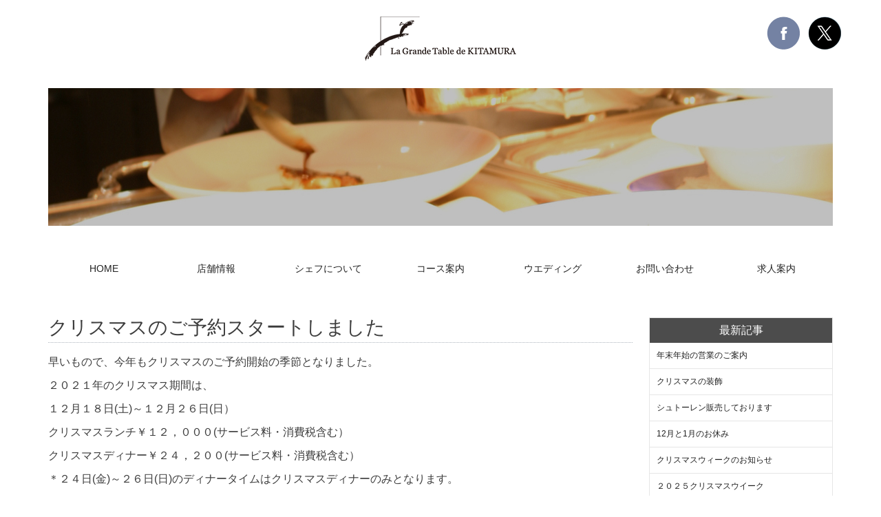

--- FILE ---
content_type: text/html; charset=UTF-8
request_url: https://www.kitamura-blog.com/2021/10/02/%E3%82%AF%E3%83%AA%E3%82%B9%E3%83%9E%E3%82%B9%E3%81%AE%E3%81%94%E4%BA%88%E7%B4%84%E3%82%B9%E3%82%BF%E3%83%BC%E3%83%88%E3%81%97%E3%81%BE%E3%81%97%E3%81%9F/
body_size: 5942
content:
<!DOCTYPE html>
<html lang="ja">

<head>
  <meta charset="utf-8">
  <meta http-equiv="X-UA-Compatible" content="IE=edge">
  <meta name="viewport" content="width=device-width, initial-scale=1">
  <meta name="format-detection" content="telephone=no">
  <meta name="keywords" content="フランス料理,名古屋,白壁,北村,竜二,三ツ星,高級,フレンチ,レストラン,グランターブル,キタムラ,ワイン">
  <meta name="description" content="Just another WordPress site">
  <!-- The above 3 meta tags *must* come first in the head; any other head content must come *after* these tags -->
  <title>クリスマスのご予約スタートしました | ラ・グランターブル・ドゥ・キタムラ 公式ブログ</title>

  <!-- HTML5 shim and Respond.js for IE8 support of HTML5 elements and media queries -->
  <!-- WARNING: Respond.js doesn't work if you view the page via file:// -->
  <!--[if lt IE 9]>
      <script src="https://oss.maxcdn.com/html5shiv/3.7.3/html5shiv.min.js"></script>
      <script src="https://oss.maxcdn.com/respond/1.4.2/respond.min.js"></script>
    <![endif]-->

  <link rel='dns-prefetch' href='//fonts.googleapis.com' />
<link rel='dns-prefetch' href='//maxcdn.bootstrapcdn.com' />
<link rel='dns-prefetch' href='//s.w.org' />
<link rel="alternate" type="application/rss+xml" title="ラ・グランターブル・ドゥ・キタムラ 公式ブログ &raquo; クリスマスのご予約スタートしました のコメントのフィード" href="https://www.kitamura-blog.com/2021/10/02/%e3%82%af%e3%83%aa%e3%82%b9%e3%83%9e%e3%82%b9%e3%81%ae%e3%81%94%e4%ba%88%e7%b4%84%e3%82%b9%e3%82%bf%e3%83%bc%e3%83%88%e3%81%97%e3%81%be%e3%81%97%e3%81%9f/feed/" />
		<script type="text/javascript">
			window._wpemojiSettings = {"baseUrl":"https:\/\/s.w.org\/images\/core\/emoji\/11\/72x72\/","ext":".png","svgUrl":"https:\/\/s.w.org\/images\/core\/emoji\/11\/svg\/","svgExt":".svg","source":{"concatemoji":"https:\/\/www.kitamura-blog.com\/wp\/wp-includes\/js\/wp-emoji-release.min.js?ver=4.9.26"}};
			!function(e,a,t){var n,r,o,i=a.createElement("canvas"),p=i.getContext&&i.getContext("2d");function s(e,t){var a=String.fromCharCode;p.clearRect(0,0,i.width,i.height),p.fillText(a.apply(this,e),0,0);e=i.toDataURL();return p.clearRect(0,0,i.width,i.height),p.fillText(a.apply(this,t),0,0),e===i.toDataURL()}function c(e){var t=a.createElement("script");t.src=e,t.defer=t.type="text/javascript",a.getElementsByTagName("head")[0].appendChild(t)}for(o=Array("flag","emoji"),t.supports={everything:!0,everythingExceptFlag:!0},r=0;r<o.length;r++)t.supports[o[r]]=function(e){if(!p||!p.fillText)return!1;switch(p.textBaseline="top",p.font="600 32px Arial",e){case"flag":return s([55356,56826,55356,56819],[55356,56826,8203,55356,56819])?!1:!s([55356,57332,56128,56423,56128,56418,56128,56421,56128,56430,56128,56423,56128,56447],[55356,57332,8203,56128,56423,8203,56128,56418,8203,56128,56421,8203,56128,56430,8203,56128,56423,8203,56128,56447]);case"emoji":return!s([55358,56760,9792,65039],[55358,56760,8203,9792,65039])}return!1}(o[r]),t.supports.everything=t.supports.everything&&t.supports[o[r]],"flag"!==o[r]&&(t.supports.everythingExceptFlag=t.supports.everythingExceptFlag&&t.supports[o[r]]);t.supports.everythingExceptFlag=t.supports.everythingExceptFlag&&!t.supports.flag,t.DOMReady=!1,t.readyCallback=function(){t.DOMReady=!0},t.supports.everything||(n=function(){t.readyCallback()},a.addEventListener?(a.addEventListener("DOMContentLoaded",n,!1),e.addEventListener("load",n,!1)):(e.attachEvent("onload",n),a.attachEvent("onreadystatechange",function(){"complete"===a.readyState&&t.readyCallback()})),(n=t.source||{}).concatemoji?c(n.concatemoji):n.wpemoji&&n.twemoji&&(c(n.twemoji),c(n.wpemoji)))}(window,document,window._wpemojiSettings);
		</script>
		<style type="text/css">
img.wp-smiley,
img.emoji {
	display: inline !important;
	border: none !important;
	box-shadow: none !important;
	height: 1em !important;
	width: 1em !important;
	margin: 0 .07em !important;
	vertical-align: -0.1em !important;
	background: none !important;
	padding: 0 !important;
}
</style>
<link rel='stylesheet' id='wp-pagenavi-css'  href='https://www.kitamura-blog.com/wp/wp-content/plugins/wp-pagenavi/pagenavi-css.css?ver=2.70' type='text/css' media='all' />
<link rel='stylesheet' id='font-style-css'  href='https://fonts.googleapis.com/css?family=Waiting+for+the+Sunrise' type='text/css' media='all' />
<link rel='stylesheet' id='icon-style-css'  href='https://maxcdn.bootstrapcdn.com/font-awesome/4.6.3/css/font-awesome.min.css' type='text/css' media='all' />
<link rel='stylesheet' id='main-style-css'  href='https://www.kitamura-blog.com/wp/wp-content/themes/french-kitamura/css/style.css' type='text/css' media='all' />
<link rel='stylesheet' id='root-css-css'  href='https://www.kitamura-blog.com/wp/wp-content/themes/french-kitamura/style.css?ver=4.9.26' type='text/css' media='all' />
<script type='text/javascript' src='https://www.kitamura-blog.com/wp/wp-includes/js/jquery/jquery.js?ver=1.12.4'></script>
<script type='text/javascript' src='https://www.kitamura-blog.com/wp/wp-includes/js/jquery/jquery-migrate.min.js?ver=1.4.1'></script>
<link rel='https://api.w.org/' href='https://www.kitamura-blog.com/wp-json/' />
<link rel="EditURI" type="application/rsd+xml" title="RSD" href="https://www.kitamura-blog.com/wp/xmlrpc.php?rsd" />
<link rel="wlwmanifest" type="application/wlwmanifest+xml" href="https://www.kitamura-blog.com/wp/wp-includes/wlwmanifest.xml" /> 
<link rel='prev' title='営業時間変更のお知らせ' href='https://www.kitamura-blog.com/2021/10/01/%e5%96%b6%e6%a5%ad%e6%99%82%e9%96%93%e5%a4%89%e6%9b%b4%e3%81%ae%e3%81%8a%e7%9f%a5%e3%82%89%e3%81%9b-3/' />
<link rel='next' title='通常営業再開のお知らせ' href='https://www.kitamura-blog.com/2021/10/18/%e9%80%9a%e5%b8%b8%e5%96%b6%e6%a5%ad%e5%86%8d%e9%96%8b%e3%81%ae%e3%81%8a%e7%9f%a5%e3%82%89%e3%81%9b/' />
<meta name="generator" content="WordPress 4.9.26" />
<link rel="canonical" href="https://www.kitamura-blog.com/2021/10/02/%e3%82%af%e3%83%aa%e3%82%b9%e3%83%9e%e3%82%b9%e3%81%ae%e3%81%94%e4%ba%88%e7%b4%84%e3%82%b9%e3%82%bf%e3%83%bc%e3%83%88%e3%81%97%e3%81%be%e3%81%97%e3%81%9f/" />
<link rel='shortlink' href='https://www.kitamura-blog.com/?p=324' />
<link rel="alternate" type="application/json+oembed" href="https://www.kitamura-blog.com/wp-json/oembed/1.0/embed?url=https%3A%2F%2Fwww.kitamura-blog.com%2F2021%2F10%2F02%2F%25e3%2582%25af%25e3%2583%25aa%25e3%2582%25b9%25e3%2583%259e%25e3%2582%25b9%25e3%2581%25ae%25e3%2581%2594%25e4%25ba%2588%25e7%25b4%2584%25e3%2582%25b9%25e3%2582%25bf%25e3%2583%25bc%25e3%2583%2588%25e3%2581%2597%25e3%2581%25be%25e3%2581%2597%25e3%2581%259f%2F" />
<link rel="alternate" type="text/xml+oembed" href="https://www.kitamura-blog.com/wp-json/oembed/1.0/embed?url=https%3A%2F%2Fwww.kitamura-blog.com%2F2021%2F10%2F02%2F%25e3%2582%25af%25e3%2583%25aa%25e3%2582%25b9%25e3%2583%259e%25e3%2582%25b9%25e3%2581%25ae%25e3%2581%2594%25e4%25ba%2588%25e7%25b4%2584%25e3%2582%25b9%25e3%2582%25bf%25e3%2583%25bc%25e3%2583%2588%25e3%2581%2597%25e3%2581%25be%25e3%2581%2597%25e3%2581%259f%2F&#038;format=xml" />
</head>

<body class="drawer drawer--right">

  <!-- Googleアナリティクス -->
  <script>
  (function(i,s,o,g,r,a,m){i['GoogleAnalyticsObject']=r;i[r]=i[r]||function(){
  (i[r].q=i[r].q||[]).push(arguments)},i[r].l=1*new Date();a=s.createElement(o),
  m=s.getElementsByTagName(o)[0];a.async=1;a.src=g;m.parentNode.insertBefore(a,m)
  })(window,document,'script','https://www.google-analytics.com/analytics.js','ga');

  ga('create', 'UA-6486248-1', 'auto');
  ga('send', 'pageview');

</script>

  <header class="header">

    <div class="container header__container">
      <h1 class="header__logo"><a href="https://www.kitamura-blog.com/"><img src="https://www.kitamura-blog.com/wp/wp-content/themes/french-kitamura/images/logo-black.png" alt="ラ・グランターブル・ドゥ・キタムラ"></a></h1>
      <ul class="header__sns hidden-xs hidden-sm">
        <li><a href="https://ja-jp.facebook.com/people/%E5%8C%97%E6%9D%91%E7%AB%9C%E4%BA%8C/100012093617507" target="_blank"><img src="https://www.kitamura-blog.com/wp/wp-content/themes/french-kitamura/images/icon-facebook.png" alt="Facebook"></a></li>
        <li><a href="https://twitter.com/directeur_kitam" target="_blank"><img src="https://www.kitamura-blog.com/wp/wp-content/themes/french-kitamura/images/icon-x.png" alt="エックス"></a></li>
      </ul>
    </div>

    <div class="container header__image">
      <img src="/wp/wp-content/themes/french-kitamura/images/chef-hero.jpg" alt="シェフの紹介 オーナーシェフ北村竜二" class="img-responsive center-block">
    </div>

    <div class="drawer-navbar " role="banner">
      <div class="drawer-container">
        <button type="button" class="drawer-toggle drawer-hamburger">
          <span class="sr-only">toggle navigation</span>
          <span class="drawer-hamburger-icon"></span>
        </button>
        <nav class="drawer-nav" role="navigation">
          <ul class="drawer-menu drawer-menu--right clearfix">
            <li><a class="drawer-menu-item" href="https://www.kitamura-blog.com/">HOME</a></li>
            <li><a class="drawer-menu-item" href="http://french-kitamura.jp/shop/">店舗情報</a></li>
            <li><a class="drawer-menu-item" href="http://french-kitamura.jp/chef/">シェフについて</a></li>
            <li><a class="drawer-menu-item" href="http://french-kitamura.jp/course/">コース案内</a></li>
            <li><a class="drawer-menu-item" href="http://french-kitamura.jp/wedding/">ウエディング</a></li>
            <li><a class="drawer-menu-item" href="http://french-kitamura.jp/contact-us/">お問い合わせ</a></li>
            <li><a class="drawer-menu-item" href="http://french-kitamura.jp/recruit/">求人案内</a></li>
          </ul>
        </nav>
      </div>
    </div>
  </header><!-- // .header -->
<div class="container contents">
	<div class="row">
		<div class="col-md-9">
			<div id="primary" class="content-area">
				<main id="main" class="site-main" role="main">

				
										
						<article class="post-324 post type-post status-publish format-standard hentry category-1" id="post-324">

							<header class="entry-header">
								<h2 class="entry-title"><a href="https://www.kitamura-blog.com/2021/10/02/%e3%82%af%e3%83%aa%e3%82%b9%e3%83%9e%e3%82%b9%e3%81%ae%e3%81%94%e4%ba%88%e7%b4%84%e3%82%b9%e3%82%bf%e3%83%bc%e3%83%88%e3%81%97%e3%81%be%e3%81%97%e3%81%9f/" rel="bookmark">クリスマスのご予約スタートしました</a></h2>																							</header><!-- .entry-header -->
							
							<div class="entry-content">
								<div><p>早いもので、今年もクリスマスのご予約開始の季節となりました。</p>
<p>２０２１年のクリスマス期間は、</p>
<p>１２月１８日(土)～１２月２６日(日）</p>
<p>クリスマスランチ￥１２，０００(サービス料・消費税含む）</p>
<p>クリスマスディナー￥２４，２００(サービス料・消費税含む）</p>
<p>＊２４日(金)～２６日(日)のディナータイムはクリスマスディナーのみとなります。</p>
<p>＊２４日（金）２５日（土）のディナータイムは、１７時３０分/１８時００分と２０時３０分/２１時００分からの2時間制となります。</p>
</div>
								<!-- <p>早いもので、今年もクリスマスのご予約開始の季節となりました。 ２０２１年のクリスマス期間は、 １２月１８日(土 [&hellip;]</p>
								<a href="https://www.kitamura-blog.com/2021/10/02/%e3%82%af%e3%83%aa%e3%82%b9%e3%83%9e%e3%82%b9%e3%81%ae%e3%81%94%e4%ba%88%e7%b4%84%e3%82%b9%e3%82%bf%e3%83%bc%e3%83%88%e3%81%97%e3%81%be%e3%81%97%e3%81%9f/" class="btn btn-default">続きを読む</a> -->

								<!--  -->
							</div><!-- .entry-content -->
						</article><!-- #post-## -->

										<div class="page-navi">
											</div>

				
				</main><!-- #main -->
			</div><!-- #primary -->
		</div>

		<div class="col-md-3">
			
<aside id="secondary" class="widget-area">
			<aside id="recent-posts-3" class="widget widget_recent_entries">		<h3 class="widget-title">最新記事</h3>		<ul>
											<li>
					<a href="https://www.kitamura-blog.com/2025/12/27/%e5%b9%b4%e6%9c%ab%e5%b9%b4%e5%a7%8b%e3%81%ae%e5%96%b6%e6%a5%ad%e3%81%ae%e3%81%94%e6%a1%88%e5%86%85-2/">年末年始の営業のご案内</a>
									</li>
											<li>
					<a href="https://www.kitamura-blog.com/2025/11/30/%e3%82%af%e3%83%aa%e3%82%b9%e3%83%9e%e3%82%b9%e3%81%ae%e8%a3%85%e9%a3%be/">クリスマスの装飾</a>
									</li>
											<li>
					<a href="https://www.kitamura-blog.com/2025/11/28/%e3%82%b7%e3%83%a5%e3%83%88%e3%83%bc%e3%83%ac%e3%83%b3%e8%b2%a9%e5%a3%b2%e3%81%97%e3%81%a6%e3%81%8a%e3%82%8a%e3%81%be%e3%81%99/">シュトーレン販売しております</a>
									</li>
											<li>
					<a href="https://www.kitamura-blog.com/2025/11/01/12%e6%9c%88%e3%81%a81%e6%9c%88%e3%81%ae%e3%81%8a%e4%bc%91%e3%81%bf/">12月と1月のお休み</a>
									</li>
											<li>
					<a href="https://www.kitamura-blog.com/2025/10/09/%e3%82%ad%e3%82%bf%e3%83%a0%e3%83%a9%e3%81%ae%e3%82%af%e3%83%aa%e3%82%b9%e3%83%9e%e3%82%b9%e3%82%a6%e3%82%a3%e3%83%bc%e3%82%af/">クリスマスウィークのお知らせ</a>
									</li>
											<li>
					<a href="https://www.kitamura-blog.com/2025/10/02/%ef%bc%92%ef%bc%90%ef%bc%92%ef%bc%95%e3%82%af%e3%83%aa%e3%82%b9%e3%83%9e%e3%82%b9%e3%82%a6%e3%82%a4%e3%83%bc%e3%82%af/">２０２５クリスマスウイーク</a>
									</li>
											<li>
					<a href="https://www.kitamura-blog.com/2025/10/01/10%e3%81%a811%e6%9c%88%e3%81%ae%e3%81%8a%e4%bc%91%e3%81%bf/">10月と11月のお休み</a>
									</li>
											<li>
					<a href="https://www.kitamura-blog.com/2025/09/30/%e7%a7%8b%e3%81%ae%e7%89%b9%e5%88%a5%e3%82%b3%e3%83%bc%e3%82%b9-2/">秋の特別コース</a>
									</li>
											<li>
					<a href="https://www.kitamura-blog.com/2025/09/04/%e3%83%95%e3%83%a9%e3%83%b3%e3%82%b9%e3%83%ac%e3%82%b9%e3%83%88%e3%83%a9%e3%83%b3%e3%82%a6%e3%82%a4%e3%83%bc%e3%82%af2025/">フランスレストランウイーク2025</a>
									</li>
											<li>
					<a href="https://www.kitamura-blog.com/2025/08/05/8%e6%9c%88%ef%bc%99%e6%9c%88%e3%81%ae%e3%81%8a%e4%bc%91%e3%81%bf/">8月９月のお休み</a>
									</li>
					</ul>
		</aside><aside id="archives-3" class="widget widget_archive"><h3 class="widget-title">アーカイブ</h3>		<ul>
			<li><a href='https://www.kitamura-blog.com/2025/12/'>2025年12月</a></li>
	<li><a href='https://www.kitamura-blog.com/2025/11/'>2025年11月</a></li>
	<li><a href='https://www.kitamura-blog.com/2025/10/'>2025年10月</a></li>
	<li><a href='https://www.kitamura-blog.com/2025/09/'>2025年9月</a></li>
	<li><a href='https://www.kitamura-blog.com/2025/08/'>2025年8月</a></li>
	<li><a href='https://www.kitamura-blog.com/2025/06/'>2025年6月</a></li>
	<li><a href='https://www.kitamura-blog.com/2025/05/'>2025年5月</a></li>
	<li><a href='https://www.kitamura-blog.com/2025/04/'>2025年4月</a></li>
	<li><a href='https://www.kitamura-blog.com/2025/02/'>2025年2月</a></li>
	<li><a href='https://www.kitamura-blog.com/2024/12/'>2024年12月</a></li>
	<li><a href='https://www.kitamura-blog.com/2024/10/'>2024年10月</a></li>
	<li><a href='https://www.kitamura-blog.com/2024/09/'>2024年9月</a></li>
	<li><a href='https://www.kitamura-blog.com/2024/08/'>2024年8月</a></li>
	<li><a href='https://www.kitamura-blog.com/2024/07/'>2024年7月</a></li>
	<li><a href='https://www.kitamura-blog.com/2024/06/'>2024年6月</a></li>
	<li><a href='https://www.kitamura-blog.com/2024/05/'>2024年5月</a></li>
	<li><a href='https://www.kitamura-blog.com/2024/04/'>2024年4月</a></li>
	<li><a href='https://www.kitamura-blog.com/2024/01/'>2024年1月</a></li>
	<li><a href='https://www.kitamura-blog.com/2023/10/'>2023年10月</a></li>
	<li><a href='https://www.kitamura-blog.com/2023/09/'>2023年9月</a></li>
	<li><a href='https://www.kitamura-blog.com/2023/06/'>2023年6月</a></li>
	<li><a href='https://www.kitamura-blog.com/2023/03/'>2023年3月</a></li>
	<li><a href='https://www.kitamura-blog.com/2023/02/'>2023年2月</a></li>
	<li><a href='https://www.kitamura-blog.com/2022/11/'>2022年11月</a></li>
	<li><a href='https://www.kitamura-blog.com/2022/10/'>2022年10月</a></li>
	<li><a href='https://www.kitamura-blog.com/2022/09/'>2022年9月</a></li>
	<li><a href='https://www.kitamura-blog.com/2022/07/'>2022年7月</a></li>
	<li><a href='https://www.kitamura-blog.com/2022/04/'>2022年4月</a></li>
	<li><a href='https://www.kitamura-blog.com/2022/03/'>2022年3月</a></li>
	<li><a href='https://www.kitamura-blog.com/2022/01/'>2022年1月</a></li>
	<li><a href='https://www.kitamura-blog.com/2021/12/'>2021年12月</a></li>
	<li><a href='https://www.kitamura-blog.com/2021/10/'>2021年10月</a></li>
	<li><a href='https://www.kitamura-blog.com/2021/09/'>2021年9月</a></li>
	<li><a href='https://www.kitamura-blog.com/2021/08/'>2021年8月</a></li>
	<li><a href='https://www.kitamura-blog.com/2021/07/'>2021年7月</a></li>
	<li><a href='https://www.kitamura-blog.com/2021/06/'>2021年6月</a></li>
	<li><a href='https://www.kitamura-blog.com/2021/05/'>2021年5月</a></li>
	<li><a href='https://www.kitamura-blog.com/2021/04/'>2021年4月</a></li>
	<li><a href='https://www.kitamura-blog.com/2021/03/'>2021年3月</a></li>
	<li><a href='https://www.kitamura-blog.com/2021/02/'>2021年2月</a></li>
	<li><a href='https://www.kitamura-blog.com/2021/01/'>2021年1月</a></li>
	<li><a href='https://www.kitamura-blog.com/2020/12/'>2020年12月</a></li>
	<li><a href='https://www.kitamura-blog.com/2020/11/'>2020年11月</a></li>
	<li><a href='https://www.kitamura-blog.com/2020/10/'>2020年10月</a></li>
	<li><a href='https://www.kitamura-blog.com/2020/09/'>2020年9月</a></li>
	<li><a href='https://www.kitamura-blog.com/2020/08/'>2020年8月</a></li>
	<li><a href='https://www.kitamura-blog.com/2020/06/'>2020年6月</a></li>
	<li><a href='https://www.kitamura-blog.com/2020/05/'>2020年5月</a></li>
	<li><a href='https://www.kitamura-blog.com/2020/04/'>2020年4月</a></li>
	<li><a href='https://www.kitamura-blog.com/2020/02/'>2020年2月</a></li>
	<li><a href='https://www.kitamura-blog.com/2019/12/'>2019年12月</a></li>
	<li><a href='https://www.kitamura-blog.com/2019/11/'>2019年11月</a></li>
	<li><a href='https://www.kitamura-blog.com/2019/10/'>2019年10月</a></li>
	<li><a href='https://www.kitamura-blog.com/2019/09/'>2019年9月</a></li>
	<li><a href='https://www.kitamura-blog.com/2019/08/'>2019年8月</a></li>
	<li><a href='https://www.kitamura-blog.com/2019/07/'>2019年7月</a></li>
	<li><a href='https://www.kitamura-blog.com/2019/06/'>2019年6月</a></li>
	<li><a href='https://www.kitamura-blog.com/2019/05/'>2019年5月</a></li>
	<li><a href='https://www.kitamura-blog.com/2019/04/'>2019年4月</a></li>
	<li><a href='https://www.kitamura-blog.com/2019/03/'>2019年3月</a></li>
		</ul>
		</aside><aside id="custom_html-2" class="widget_text widget widget_custom_html"><div class="textwidget custom-html-widget"><a href="https://french-kitamura.jp/" target="_blank">
<img src="/wp/wp-content/uploads/2019/03/bnr-site.png" alt="グランターブルキタムラ公式サイト" style="max-width:  100%; margin-top: 10px;" >
</a>
<a href="https://www.kitamura-blog.com/old/index.html" target="_blank">
<img src="/wp/wp-content/uploads/2019/03/bnr-blog.png" alt="過去ブログはこちら" style="max-width:  100%; margin-top: 10px;" >
</a></div></aside></aside><!-- #secondary -->
		</div>
	</div>
</div>

<footer class="footer">
  <div class="container">
    <div class="row">
      <div class="col-sm-4 col-lg-3 footer__col">
        <img src="https://www.kitamura-blog.com/wp/wp-content/themes/french-kitamura/images/logo-white.png" alt="ラ・グランターブル・ドゥ・キタムラ" class="img-responsive center-block">
      </div>
      <div class="col-sm-4 col-lg-3 footer__col">
        <p>グランターブルキタムラ<br>
          〒461-0018　名古屋市東区主税町4-84 <br>
          TEL　052-933-3900</p>
      </div>
      <div class="col-sm-4 col-lg-3 footer__col">
        <p>営業時間<br>
          11:30-15:00（LO 13:30）<br>
          17:30-22:00（LO 20:30）<br>
          定休日 不定休 <br>
          桜通線 高岳駅 2番出口より徒歩12分</p>
      </div>
      <div class="col-sm-12 col-lg-3">
        <p class="contact-tel"><small>ご予約はお電話で</small><br>
          <i class="fa fa-phone" aria-hidden="true"></i> <span class="tel-link">052-933-3900</span></p>
      </div>
    </div>
  </div>
  <p class="copy-right">©2016 La Grande Table de KITAMURA.</p>
</footer><!-- // .footer -->

<script type='text/javascript' src='https://www.kitamura-blog.com/wp/wp-content/themes/french-kitamura/js/bootstrap.min.js'></script>
<script type='text/javascript' src='https://www.kitamura-blog.com/wp/wp-content/themes/french-kitamura/js/iscroll.js'></script>
<script type='text/javascript' src='https://www.kitamura-blog.com/wp/wp-content/themes/french-kitamura/js/drawer.min.js'></script>
<script type='text/javascript' src='https://www.kitamura-blog.com/wp/wp-content/themes/french-kitamura/js/tellink.js'></script>
<script type='text/javascript' src='https://www.kitamura-blog.com/wp/wp-content/themes/french-kitamura/js/script.js'></script>
<script type='text/javascript' src='https://www.kitamura-blog.com/wp/wp-includes/js/wp-embed.min.js?ver=4.9.26'></script>
</body>
</html>


--- FILE ---
content_type: text/css
request_url: https://www.kitamura-blog.com/wp/wp-content/themes/french-kitamura/style.css?ver=4.9.26
body_size: 724
content:
/*
Theme Name: ラ・グランターブル ドゥ キタムラ
Author: 株式会社code3
Author URI: http://code3.co.jp/
Description: ラ・グランターブル ドゥ キタムラ用テーマ
Version: 1.0.0
*/

/* 20190228 ブログ用スタイル */
.widget-area {

}

.widget-area ul {
  padding-left: 0;
  margin-bottom: 0;
}

.widget-area li {
  list-style: none;
  font-size: 12px;
  border-bottom: 1px solid #e6e6e6;
}

.widget-area li a,
.widget-area li a:hover,
.widget-area li a:focus,
.widget-area li a:visited,
.widget-area li a:active {
  color: #212121;
}

.widget-area li a {
  display: block;
  padding: 1rem;
  color: #212121;
  -webkit-transition: .3s;
  transition: .3s;
}

.widget-area h3 {
  padding: 1rem;
  margin: 0;
  color: #fff;
  line-height: 1em;
  text-align: center;
  background-color: #4c4c4c;
  font-size: 16px;
}

.widget_recent_entries,
.widget_archive {
  border: 1px solid #e6e6e6;
}

.widget-area .widget_archive {
  margin-top: 10px;
}

.entry-title {
  padding-bottom: 6px;
  margin-bottom: 16px;
  font-size: 28px;
  border-bottom: 1px dotted #adb5bd;
  font-family: "Times New Roman", "游明朝", YuMincho, "ヒラギノ明朝 ProN W3", "Hiragino Mincho ProN", "メイリオ", Meiryo, serif;
  font-weight: normal;
  margin-top: 0;
}

.entry-title a {
  color: #3d3d3d;
}

.btn-default {
  color: #333;
  background-color: #fff;
  border-color: #c7c7c7;
  margin-top: 10px;
  padding: 5px 20px;
}

.page-navi {
  text-align: center;
  margin-top: 30px;
  margin-bottom: 30px;
}

.entry-content {
  margin-bottom: 60px;
}

.entry-content p {
  font-size: 16px;
  line-height: 1.5;
}

.header__image {
  padding-top: 20px;
}

@media print, screen and (min-width: 992px) {
  .header__image {
    padding-top: 40px;
  }
}


--- FILE ---
content_type: text/plain
request_url: https://www.google-analytics.com/j/collect?v=1&_v=j102&a=2083737475&t=pageview&_s=1&dl=https%3A%2F%2Fwww.kitamura-blog.com%2F2021%2F10%2F02%2F%25E3%2582%25AF%25E3%2583%25AA%25E3%2582%25B9%25E3%2583%259E%25E3%2582%25B9%25E3%2581%25AE%25E3%2581%2594%25E4%25BA%2588%25E7%25B4%2584%25E3%2582%25B9%25E3%2582%25BF%25E3%2583%25BC%25E3%2583%2588%25E3%2581%2597%25E3%2581%25BE%25E3%2581%2597%25E3%2581%259F%2F&ul=en-us%40posix&dt=%E3%82%AF%E3%83%AA%E3%82%B9%E3%83%9E%E3%82%B9%E3%81%AE%E3%81%94%E4%BA%88%E7%B4%84%E3%82%B9%E3%82%BF%E3%83%BC%E3%83%88%E3%81%97%E3%81%BE%E3%81%97%E3%81%9F%20%7C%20%E3%83%A9%E3%83%BB%E3%82%B0%E3%83%A9%E3%83%B3%E3%82%BF%E3%83%BC%E3%83%96%E3%83%AB%E3%83%BB%E3%83%89%E3%82%A5%E3%83%BB%E3%82%AD%E3%82%BF%E3%83%A0%E3%83%A9%20%E5%85%AC%E5%BC%8F%E3%83%96%E3%83%AD%E3%82%B0&sr=1280x720&vp=1280x720&_u=IEBAAEABAAAAACAAI~&jid=144203211&gjid=2010340358&cid=620470020.1769312376&tid=UA-6486248-1&_gid=423018892.1769312376&_r=1&_slc=1&z=1227573900
body_size: -450
content:
2,cG-01KGGKB1PY

--- FILE ---
content_type: application/javascript
request_url: https://www.kitamura-blog.com/wp/wp-content/themes/french-kitamura/js/tellink.js
body_size: 184
content:
(function($){
  var ua = navigator.userAgent;
  if(ua.indexOf('iPhone') > 0 || ua.indexOf('Android') > 0){
    $('.tel-link').each(function(){
      var str = $(this).text();
      $(this).html($('<a>').attr('href', 'tel:' + str.replace(/-/g, '')).append(str + '</a>'));
    });
  }
})(jQuery);


--- FILE ---
content_type: application/javascript
request_url: https://www.kitamura-blog.com/wp/wp-content/themes/french-kitamura/js/script.js
body_size: 253
content:
(function($){
  // Drawer
  $(document).ready(function() {
    $('.drawer').drawer();
  });

  // First view
  $(document).ready(function () {
    hsize = $(window).height();
    $("#first-view").css("height", hsize + "px");
  });
  $(window).resize(function () {
    hsize = $(window).height();
    $("#first-view").css("height", hsize + "px");
  });
})(jQuery);
